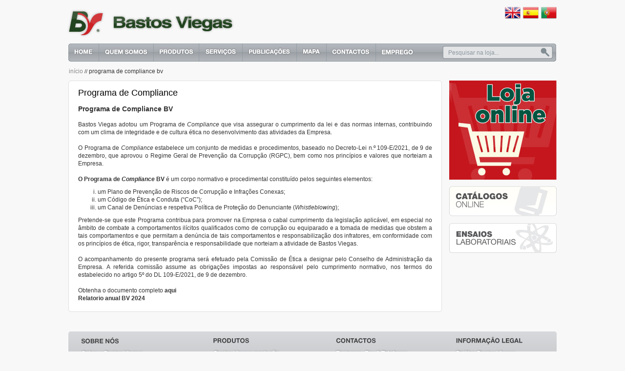

--- FILE ---
content_type: text/html; charset=UTF-8
request_url: https://www.bastosviegas.com/programa_compliance
body_size: 6262
content:
<!DOCTYPE html PUBLIC "-//W3C//DTD XHTML 1.0 Strict//EN" "http://www.w3.org/TR/xhtml1/DTD/xhtml1-strict.dtd">
<html xmlns="http://www.w3.org/1999/xhtml" xml:lang="pt" lang="pt">
<head>
<title>Programa de Compliance BV</title>
<meta http-equiv="Content-Type" content="text/html; charset=utf-8" />
<meta name="description" content="Bastos Viegas, S.A." />
<meta name="keywords" content="Bastos, Viegas, Bastos Viegas, BV, Portugal" />
<meta name="robots" content="INDEX,FOLLOW" />
<link rel="icon" href="https://www.bastosviegas.com/skin/frontend/bastosviegas/bv/favicon.ico" type="image/x-icon" />
<link rel="shortcut icon" href="https://www.bastosviegas.com/skin/frontend/bastosviegas/bv/favicon.ico" type="image/x-icon" />
<!--[if lt IE 7]>
<script type="text/javascript">
//<![CDATA[
    var BLANK_URL = 'https://www.bastosviegas.com/js/blank.html';
    var BLANK_IMG = 'https://www.bastosviegas.com/js/spacer.gif';
//]]>
</script>
<![endif]-->
<script type="text/javascript" src="https://www.bastosviegas.com/js/jquery/jquery-1.4.2.min.js" ></script>
<script type="text/javascript" src="https://www.bastosviegas.com/js/jquery/jquery-noconflict.js" ></script>
<link rel="stylesheet" type="text/css" href="https://www.bastosviegas.com/skin/frontend/bastosviegas/bv/css/tabs.css" media="all" />
<link rel="stylesheet" type="text/css" href="https://www.bastosviegas.com/skin/frontend/bastosviegas/bv/css/styles.css" media="all" />
<link rel="stylesheet" type="text/css" href="https://www.bastosviegas.com/skin/frontend/bastosviegas/bv/css/skin.css" media="all" />
<link rel="stylesheet" type="text/css" href="https://www.bastosviegas.com/skin/frontend/base/default/css/widgets.css" media="all" />
<link rel="stylesheet" type="text/css" href="https://www.bastosviegas.com/skin/frontend/bastosviegas/bv/joomlart/jmproductsslider/css/style.css" media="all" />
<link rel="stylesheet" type="text/css" href="https://www.bastosviegas.com/skin/frontend/bastosviegas/bv/joomlart/jmslideshow/css/jm.slideshow.css" media="all" />
<link rel="stylesheet" type="text/css" href="https://www.bastosviegas.com/skin/frontend/bastosviegas/bv/css/print.css" media="print" />
<script type="text/javascript" src="https://www.bastosviegas.com/js/prototype/prototype.js"></script>
<script type="text/javascript" src="https://www.bastosviegas.com/js/lib/ccard.js"></script>
<script type="text/javascript" src="https://www.bastosviegas.com/js/prototype/validation.js"></script>
<script type="text/javascript" src="https://www.bastosviegas.com/js/scriptaculous/builder.js"></script>
<script type="text/javascript" src="https://www.bastosviegas.com/js/scriptaculous/effects.js"></script>
<script type="text/javascript" src="https://www.bastosviegas.com/js/scriptaculous/dragdrop.js"></script>
<script type="text/javascript" src="https://www.bastosviegas.com/js/scriptaculous/controls.js"></script>
<script type="text/javascript" src="https://www.bastosviegas.com/js/scriptaculous/slider.js"></script>
<script type="text/javascript" src="https://www.bastosviegas.com/js/varien/js.js"></script>
<script type="text/javascript" src="https://www.bastosviegas.com/js/varien/form.js"></script>
<script type="text/javascript" src="https://www.bastosviegas.com/js/varien/menu.js"></script>
<script type="text/javascript" src="https://www.bastosviegas.com/js/mage/translate.js"></script>
<script type="text/javascript" src="https://www.bastosviegas.com/js/mage/cookies.js"></script>
<script type="text/javascript" src="https://www.bastosviegas.com/js/jquery/jquery.min.js"></script>
<script type="text/javascript" src="https://www.bastosviegas.com/js/jquery/jquery-noconflict.js"></script>
<script type="text/javascript" src="https://www.bastosviegas.com/js/servs/animatedcollapse.js"></script>
<script type="text/javascript" src="https://www.bastosviegas.com/js/tabs/fabtabulous.js"></script>
<!--[if lt IE 8]>
<link rel="stylesheet" type="text/css" href="https://www.bastosviegas.com/skin/frontend/bastosviegas/bv/css/styles-ie.css" media="all" />
<![endif]-->
<!--[if lt IE 7]>
<script type="text/javascript" src="https://www.bastosviegas.com/js/lib/ds-sleight.js"></script>
<script type="text/javascript" src="https://www.bastosviegas.com/skin/frontend/base/default/js/ie6.js"></script>
<![endif]-->

<script type="text/javascript">
//<![CDATA[
optionalZipCountries = [];
//]]>
</script>
<script type="text/javascript">//<![CDATA[
        var Translator = new Translate({"HTML tags are not allowed":"TAGS HTML n\u00e3o s\u00e3o permitidas","Please select an option.":"Por favor selecione uma op\u00e7\u00e3o","This is a required field.":"Campo de preenchimento obrigat\u00f3rio","Please enter a valid number in this field.":"Por favor insira neste campo um email v\u00e1lido","The value is not within the specified range.":"O valor n\u00e3o est\u00e1 no intervalo especificado.","Please use numbers only in this field. Please avoid spaces or other characters such as dots or commas.":"Por favor utilize apenas n\u00fameros neste campo. Por favor evite utilizar espa\u00e7os ou outros caracteres como pontos e v\u00edrgulas.","Please use letters only (a-z or A-Z) in this field.":"Por favor utilize apenas letras (a-z ou A-Z) neste campo","Please use only letters (a-z), numbers (0-9) or underscore(_) in this field, first character should be a letter.":"Por favor utilize apenas letras (a-z), n\u00fameros (0-9) ou Sublinhado _ neste campo, o primeiro car\u00e1cter deve ser uma letra.","Please use only letters (a-z or A-Z) or numbers (0-9) only in this field. No spaces or other characters are allowed.":"Por favor apenas utilize letras (a-z A-Z) ou n\u00fameros (0-9) neste campo. N\u00e3o s\u00e3o permitidos espa\u00e7os ou outros caracteres.","Please use only letters (a-z or A-Z) or numbers (0-9) or spaces and # only in this field.":"Por favor apenas utilize letras (a-z A-Z) ou n\u00fameros (0-9), espa\u00e7os ou # neste campo.","Please enter a valid phone number. For example (123) 456-7890 or 123-456-7890.":"Por favor insira um n\u00famero de telefone v\u00e1lido. Por exemplo 456-7890 ou 123-456-7890.","Please enter a valid fax number. For example (123) 456-7890 or 123-456-7890.":"Por favor insira um n\u00famero de fax v\u00e1lido. Por exemplo (123) 456-7890 ou 123-456-7890.","Please enter a valid date.":"Por favor insira uma data v\u00e1lida.","The From Date value should be less than or equal to the To Date value.":"O valor de Data De deve ser inferior ou igual ao de Data At\u00e9.","Please enter a valid email address. For example johndoe@domain.com.":"Por favor insira um endere\u00e7o de email v\u00e1lido. Por exemplo pedro@exemple.com","Please use only visible characters and spaces.":"Por favor utilize apenas caracteres vis\u00edveis e espa\u00e7os","Please enter 6 or more characters. Leading or trailing spaces will be ignored.":"Por favor insira 6 ou mais caracteres. Espa\u00e7os ser\u00e3o removidos","Please enter 7 or more characters. Password should contain both numeric and alphabetic characters.":"Por favor insira 7 ou mais caracteres. A palavra-passe deve conter n\u00fameros e letras.","Please make sure your passwords match.":"Por favor confirme que as duas palavras-passe coincidem","Please enter a valid URL. Protocol is required (http:\/\/, https:\/\/ or ftp:\/\/)":"Por favor insira uma URL v\u00e1lida. O protocolo \u00e9 necess\u00e1rio (http:\/\/, https:\/\/ or ftp:\/\/)","Please enter a valid URL. For example http:\/\/www.example.com or www.example.com":"Por favor insira uma URL v\u00e1lida. Ex: http:\/\/www. exemplo.com ou www. exemplo.pt","Please enter a valid URL Key. For example \"example-page\", \"example-page.html\" or \"anotherlevel\/example-page\".":"Por favor insira uma chave de URL v\u00e1lida. P.e: \"exemplo-pagina\", \"exemplo-pagina.html\", ou \"outro\/exemplo-pagina\"","Please enter a valid XML-identifier. For example something_1, block5, id-4.":"Por favor insira um XML-identifier v\u00e1lido. Por exemplo, algo_1, bloco5, id-4","Please enter a valid social security number. For example 123-45-6789.":"Por favor insira o n\u00famero de seguran\u00e7a social. Por exemplo: 123-45-6789","Please enter a valid zip code. For example 90602 or 90602-1234.":"Por favor insira uma c\u00f3digo postal v\u00e1lido. Ex: 4750 ou 4750-144","Please enter a valid zip code.":"Por favor insira um c\u00f3digo postal v\u00e1lido","Please use this date format: dd\/mm\/yyyy. For example 17\/03\/2006 for the 17th of March, 2006.":"Por favor use o seguinte formato de data: dd\/mm\/aaaa. Por exemplo 22\/09\/1984 para 22 de Setembro de 1984","Please enter a valid $ amount. For example $100.00.":"Por favor insira um valor v\u00e1lido. Por exemplo ?100.00.","Please select one of the above options.":"Por favor selecione uma das op\u00e7\u00f5es acima","Please select one of the options.":"Por favor selecione uma das op\u00e7\u00f5es","Please select State\/Province.":"Por favor selecione a Regi\u00e3o","Please enter a number greater than 0 in this field.":"Por favor insira neste campo um n\u00famero maior que 0.","Please enter a number 0 or greater in this field.":"Por favor insira um n\u00famero maior que 0 neste campo.","Please enter a valid credit card number.":"Por favor insira um n\u00famero de cart\u00e3o de cr\u00e9dito v\u00e1lido","Credit card number does not match credit card type.":"O n\u00famero do cart\u00e3o de cr\u00e9dito n\u00e3o \u00e9 compat\u00edvel com o tipo de cart\u00e3o de cr\u00e9dito.","Card type does not match credit card number.":"O tipo de cart\u00e3o n\u00e3o coincide com o n\u00famero do cart\u00e3o.","Incorrect credit card expiration date.":"Data de Expira\u00e7\u00e3o do Cart\u00e3o de Cr\u00e9dito Incorreta","Please enter a valid credit card verification number.":"Por favor insira um n\u00famero de verifica\u00e7\u00e3o de cart\u00e3o de cr\u00e9dito v\u00e1lido","Please use only letters (a-z or A-Z), numbers (0-9) or underscore(_) in this field, first character should be a letter.":"Por favor utilize apenas letras (a-z), n\u00fameros (0-9) ou Sublinhado _ neste campo, o primeiro car\u00e1cter deve ser uma letra.","Please input a valid CSS-length. For example 100px or 77pt or 20em or .5ex or 50%.":"Por favor insira um comprimento CSS v\u00e1lido. Exemplos: 100px ou 77pt ou 20em ou .5ex ou 50%.","Text length does not satisfy specified text range.":"O comprimento do texto n\u00e3o satisfaz o intervalo especificado.","Please enter a number lower than 100.":"Por favor insira um n\u00famero inferior a 100.","Please select a file":"Por favor selecione um ficheiro","Please enter issue number or start date for switch\/solo card type.":"Por favor insira o n\u00famero ou data de cria\u00e7\u00e3o para o tipo de cart\u00e3o switch\/solo","Please wait, loading...":"Por favor aguarde, a carregar...","This date is a required value.":"Esta data \u00e9 obrigat\u00f3ria.","Please enter a valid day (1-%d).":"Por favor insira um dia v\u00e1lido (1-%d).","Please enter a valid month (1-12).":"Por favor insira um m\u00eas v\u00e1lido (1-12).","Please enter a valid year (1900-%d).":"Por favor insira um ano v\u00e1lido (1900-%s).","Please enter a valid full date":"Por favor insira uma data completa v\u00e1lida.","Please enter a valid date between %s and %s":"Por favor insira uma data v\u00e1lida entre %s e %s","Please enter a valid date equal to or greater than %s":"Por favor insira uma data v\u00e1lida igual ou superior a %s","Please enter a valid date less than or equal to %s":"Por favor insira uma data v\u00e1lida igual ou inferior a %s","Complete":"Finalizado","Add Products":"Adicionar Produtos","Please choose to register or to checkout as a guest":"Por escolha finalizar a encomenda como convidado ou utilizador registado","Your order cannot be completed at this time as there is no shipping methods available for it. Please make necessary changes in your shipping address.":"Neste momento a sua encomenda n\u00e3o pode ser realizada porque, n\u00e3o existe nenhuma forma de envio dispon\u00edvel para esse local. Por favor efetue as altera\u00e7\u00f5es necess\u00e1rias no Endere\u00e7o de Entrega.","Please specify payment method.":"Por favor especifique um m\u00e9todo de pagamento.","Your order cannot be completed at this time as there is no payment methods available for it.":"Neste momento a sua encomenda n\u00e3o pode ser efetuada porque n\u00e3o existem m\u00e9todos de pagamento dispon\u00edveis.","Add to Cart":"Adicionar ao Carrinho","In Stock":"Dispon\u00edvel","Out of Stock":"Indispon\u00edvel"});
        //]]></script></head>
<body class=" cms-page-view cms-programa-compliance">
            <!-- BEGIN GOOGLE ANALYTICS CODE -->
        <script type="text/javascript">
        //<![CDATA[
            var _gaq = _gaq || [];
            
_gaq.push(['_setAccount', 'UA-25455837-4']);

_gaq.push(['_trackPageview']);
            
            (function() {
                var ga = document.createElement('script'); ga.type = 'text/javascript'; ga.async = true;
                ga.src = ('https:' == document.location.protocol ? 'https://ssl' : 'http://www') + '.google-analytics.com/ga.js';
                var s = document.getElementsByTagName('script')[0]; s.parentNode.insertBefore(ga, s);
            })();

        //]]>
        </script>
        <!-- END GOOGLE ANALYTICS CODE -->
    <div class="wrapper">
        <noscript>
        <div class="noscript">
            <div class="noscript-inner">
                <p><strong>JavaScript seem to be disabled in your browser.</strong></p>
                <p>Precisa de ter o JavaScript ativo no seu browser para utilizar a funcionalidade deste site.</p>
            </div>
        </div>
    </noscript>
    <div class="page">
        
<div class="header-container">
    <div class="header">
                <a href="http://www.bastosviegas.com/index.php" title="Bastos Viegas, S.A." class="logo"><strong>Bastos Viegas, S.A.</strong><img src="https://www.bastosviegas.com/skin/frontend/bastosviegas/bv/images/logo.png" alt="Bastos Viegas, S.A." /></a>
                <div class="quick-access">
            <form id="search_mini_form" action="https://www.bastosviegas.com/catalogsearch/result/" method="get">
    <div class="form-search">
        <label for="search"></label>
        <input id="search" type="text" name="q" value="" class="input-text_search" />
        <button type="submit" title="Pesquisa" class="search_button"><span><span></span></span></button>
        <div id="search_autocomplete" class="search-autocomplete"></div>
        <script type="text/javascript">
        //<![CDATA[
            var searchForm = new Varien.searchForm('search_mini_form', 'search', 'Pesquisar na loja...');
            searchForm.initAutocomplete('https://www.bastosviegas.com/catalogsearch/ajax/suggest/', 'search_autocomplete');
        //]]>
        </script>
    </div>
</form>
            <p class="welcome-msg"></p>
                        <div class="language-switcher">
            <a href="?___store=en&___from_store=pt" style="height: 34px"><img src="https://www.bastosviegas.com/skin/frontend/base/default/images/flag_en.png" width="34" height="34" alt="English"/></a>
            <a href="?___store=es&___from_store=pt" style="height: 34px"><img src="https://www.bastosviegas.com/skin/frontend/base/default/images/flag_es.png" width="34" height="34" alt="Español"/></a>
            <a href="?___store=pt&___from_store=pt" style="height: 34px"><img src="https://www.bastosviegas.com/skin/frontend/base/default/images/flag_pt.png" width="34" height="34" alt="Português"/></a>
    </div>
        </div>

            </div>
    <div id="menu_topp">

<ul>

<li class="nav_li_border"><a href="http://www.bastosviegas.com/index.php"><img class="menuimg" src="https://www.bastosviegas.com/skin/frontend/bastosviegas/bv/images/topmenu/pt/home.png" border="0"></a></li>

<li class="nav_li_border"><a href="/quem_somos"><img class="menuimg" src="https://www.bastosviegas.com/skin/frontend/bastosviegas/bv/images/topmenu/pt/quemsomos.png" border="0"></a></li>

<li class="nav_li_border"><a href="/produtos"><img class="menuimg" src="https://www.bastosviegas.com/skin/frontend/bastosviegas/bv/images/topmenu/pt/produtos.png" border="0"></a></li>

<li class="nav_li_border"><a href="/servicos"><img class="menuimg" src="https://www.bastosviegas.com/skin/frontend/bastosviegas/bv/images/topmenu/pt/servicos.png" border="0"></a>
    <ul class="subnav_topmenu">
    <li class=""><a href="/ensaios_laboratoriais">Ensaios laboratoriais</a></li>
    <!--<li class=""><a href="/esterilizacao_eo">Esterilização EO</a></li>
    --><li class=""><a href="http://www.bastosviegas.com/Visa/">Pagamentos On-line</a></li>
    </ul>
</li>

<li class="nav_li_border"><a href="/profile/news"><img class="menuimg" src="https://www.bastosviegas.com/skin/frontend/bastosviegas/bv/images/topmenu/pt/noticias.png" border="0"></a>
    <ul class="subnav_topmenu_not">
    <li class=""><a href="/profile/news">Notícias</a></li>
    <li class=""><a href="/profile/pressarticles">Artigos ciêntificos</a></li>
    </ul>
</li>

<li class="nav_li_border"><a href="/mapa"><img class="menuimg" src="https://www.bastosviegas.com/skin/frontend/bastosviegas/bv/images/topmenu/pt/mapa.png" border="0"></a></li>

<li class="nav_li_border"><a href="/contacts"><img class="menuimg" src="https://www.bastosviegas.com/skin/frontend/bastosviegas/bv/images/topmenu/pt/contactos.png" border="0"></a></li>

<li class="nav_li_border"><a href="/empregos"><img class="menuimg" src="https://www.bastosviegas.com/skin/frontend/bastosviegas/bv/images/topmenu/pt/emprego.png" border="0"></a></li>

</ul>
    
</div>
</div>

        <div id="breadcrumbs-bv">
        <div class="breadcrumbs">
    <ul>
                    <li class="home">
                            <a class="crumb_1st" href="http://www.bastosviegas.com/" title="Ir para a Página Inicial">Início</a>
                                        <span>// </span>
                        </li>
                    <li class="cms_page">
                            <span class="crumb_normal"> Programa de Compliance BV</span>
                                    </li>
            </ul>
</div>
        </div>
        <div class="bv-layout-frame">
            <div class="main">

                <div class="bv-column">

<div class="bv_sandbox_1"><div class="bv_sandbox_2"><div class="bv_sandbox_3"><div class="bv_sandbox_4"><div class="bv_sandbox_5"><div class="bv_sandbox_6">
                        <div class="bonus_wrapper">
                        <div class="page-title">
        <h1>Programa de Compliance</h1>
    </div>
<div class="std"><div class="noticia_texto">
<h4>Programa de Compliance BV</h4>
<p>&nbsp;</p>
<p>Bastos Viegas adotou um Programa de <i>Compliance</i> que visa assegurar o cumprimento da lei e das normas internas, contribuindo com um clima de integridade e de cultura &eacute;tica no desenvolvimento das atividades da Empresa.</p>
<p>&nbsp;</p>
<p>O Programa de <i>Compliance</i> estabelece um conjunto de medidas e procedimentos, baseado no Decreto-Lei n.&ordm; 109-E/2021, de 9 de dezembro, que aprovou o Regime Geral de Preven&ccedil;&atilde;o da Corrup&ccedil;&atilde;o (RGPC), bem como nos princ&iacute;pios e valores que norteiam a Empresa.</p>
<p>&nbsp;</p>
<p><b>O Programa de <i>Compliance</i> BV</b> &eacute; um corpo normativo e procedimental constitu&iacute;do pelos seguintes elementos:</p>
<ol style="list-style-type: lower-roman; padding: 10px 40px;">
<li>um Plano de Preven&ccedil;&atilde;o de Riscos de Corrup&ccedil;&atilde;o e Infra&ccedil;&otilde;es Conexas;</li>
<li>um C&oacute;digo de &Eacute;tica e Conduta (&ldquo;CoC&rdquo;);</li>
<li>um Canal de Den&uacute;ncias e respetiva Pol&iacute;tica de Prote&ccedil;&atilde;o do Denunciante (<i>Whistleblowing</i>);</li>
</ol>
<p>Pretende-se que este Programa contribua para promover na Empresa o cabal cumprimento da legisla&ccedil;&atilde;o aplic&aacute;vel, em especial no &acirc;mbito de combate a comportamentos il&iacute;citos qualificados como de corrup&ccedil;&atilde;o ou equiparado e a tomada de medidas que obstem a tais comportamentos e que permitam a den&uacute;ncia de tais comportamentos e responsabiliza&ccedil;&atilde;o dos infratores, em conformidade com os princ&iacute;pios de &eacute;tica, rigor, transpar&ecirc;ncia e responsabilidade que norteiam a atividade de Bastos Viegas.</p>
<p>&nbsp;</p>
<p>O acompanhamento do presente programa ser&aacute; efetuado pela Comiss&atilde;o de &Eacute;tica a designar pelo Conselho de Administra&ccedil;&atilde;o da Empresa. A referida comiss&atilde;o assume as obriga&ccedil;&otilde;es impostas ao respons&aacute;vel pelo cumprimento normativo, nos termos do estabelecido no artigo 5&ordm; do DL 109-E/2021, de 9 de dezembro.</p>
<p>&nbsp;</p>
<p>Obtenha o documento completo <a href="https://www.bastosviegas.com/downloads/PROGRAMA_DE_COMPLIANCE_v_1_PT.pdf" target="_blank"><b>aqui</b></a></p>
<p><b><a href="https://www.bastosviegas.com/downloads/Relatorio_anual_BV_2024.pdf" target="_blank">Relatorio anual BV 2024</a></b></p>
</div></div>        </div>
</div></div></div></div></div></div>
                    

                </div>
               
                <div class="col-right sidebar">
                        
<div id="banners_right">
<p><a href="http://www.medicalexpress.net" target="_blank"><img alt="" src="https://www.bastosviegas.com/media//banner_ComprasMedical.jpg" /></a></p></div>
<div id="banners_right">
            <div class="banner2"><a href="/produtos">&nbsp;</a></div>
</div>
<div id="banners_right">
            <div class="banner3"><a href="/ensaios_laboratoriais">&nbsp;</a></div>
</div>                </div>

            </div>        
        </div>

        <div class="footer-container">

<div style="width: 100%; margin: 0; padding: 0;">
    <div style="width: 94.6%; margin: 0 auto; overflow: hidden;">
    
        <div class="navInnerLarge" style="width: 28.6%; float: left; text-align: left;">
            
            <ul class="ft_sobrenos a">
			<li><br/></li>
			
              <li><a href="/quem_somos">Sobre a Bastos Viegas</a></li>
			  <li><a href="/as_nossas_marcas">Marcas Bastos Viegas </a></li>
			  <li><a href="/mapa">Mapa</a></li>
			  <li><a href="/empregos">Empregos</a></li>
            </ul>
        </div>
        
        
        <div class="navInnerLarge" style="width: 26.5%; float: left; text-align: left;">
            
            <ul class="ft_produtos a">
			<li><br/></li>
			
                  <li><a href="/produtos">Bastos Viegas produção</a></li>
				  <li><a href="http://www.medicalexpress.net/">Medical Express</a></li>
				  <li><a href="http://www.belexpress.eu/">Bel Express</a></li>
            </ul>
        </div>
        
        
       <div class="navInnerLarge" style="width: 26%; float: left; text-align: left;">
           
            <ul class="ft_contactos a">
			<li><br/></li>
			
                <li><a href="/contacts">Endereço, Fax & Telefones</a></li>
			    <li><a href="/contacts">Envie-nos um email</a></li>
            </ul>
        </div>
        
        
        <div class="navInnerLarge" style="width: 16%; float: left; text-align: left;">
            
            <ul class="ft_legal a">
			<li><br/></li>
				<li><a href="/downloads/DOC/MNQ_Politica.pdf">Política Bastos Viegas</a></li>
                <li><a href="/politica_de_privacidade">Política de Privacidade</a></li>
                <li><a href="https://www.livroreclamacoes.pt/inicio" targe="_blank">Livro de Reclamações</a></li>
				<li><a href="https://bastosviegas.integrityline.com" targe="_blank">Plataforma do Denunciante</a></li>
                <li><a href="/programa_compliance">Programa de Compliance</a></li>
            </ul>
        </div>
        
    </div> 
</div> 
</div>

            </div>
</div>
</body>
</html>


--- FILE ---
content_type: text/css
request_url: https://www.bastosviegas.com/skin/frontend/bastosviegas/bv/css/tabs.css
body_size: 487
content:

legend {
	color: #000;
}
#banner {
	background-color: #FFF;
}

.panel {
	clear: both;
	display: none;
	background-color: #FFF;
	padding: 1em;
}


.panel.active-tab-body {
	display: block;
}
.bar {
	padding: 5px;
	background-color: #FFF;
}

#tabs {
	list-style: none;
}

#tabs li {
	float: left;
}

#tabs a {
	float: left;
	padding: 5px 8px;
	margin-left: 11px;
	background-color: #dadde1;
	text-decoration: none;
	color: #9199a1;
}

#tabs a.active-tab {
	background-color: #b5babf;
	color: #FFF;
}

#tabscontainer {
    position: relative;
    left: -13px;
}


--- FILE ---
content_type: text/css
request_url: https://www.bastosviegas.com/skin/frontend/bastosviegas/bv/css/skin.css
body_size: 6169
content:
@charset "utf-8";
/* CSS Document */

/* .wrapper {
	min-width: 1000px;
	background: background: #f8f8f8 url(../images/body_bg2.jpg) repeat-y 50%  0
}
*/

@font-face { font-family: Helvetica-Th; src: url('../fonts/HelveticaNeueLTStd-Th.otf'); }
@font-face { font-family: Helvetica-Lt; src: url('../fonts/HelveticaNeueLTStd-Lt.otf'); }
@font-face { font-family: Helvetica-Md; src: url('../fonts/HelveticaNeueLTStd-Md.otf'); }
@font-face { font-family: Helvetica-Bd; src: url('../fonts/HelveticaNeueLTStd-Bd.otf'); }
@font-face { font-family: Helvetica-BdEx; src: url('../fonts/HelveticaNeueLTStd-BdEx.otf'); }
@font-face { font-family: Helvetica-BdBV; src: url('../fonts/HelveticaBOLD_BV.otf'); }

.spacer6px {
    height: 6px;
}

.bv-column {
    width: 765px;
    float: left;
}

.bv-layout-frame {
    position: relative;
    top: -40px;
}

.bv-layout-frame-cats {
    position: relative;
    top: -29px;
}

.prods_landing_wrapper {
    width: 1000px;
    height: 561px;
    padding: 8px 19px 10px 19px;
    position: relative;
    top: -25px
}

.prods_landing_wrapper_ie {
    width: 1000px;
    height: 459px;
    padding: 8px 19px 10px 19px;
    position: relative;
    top: -25px
}

.spacer_prods_lading {
    height: 10px;
}

#breadcrumbs-bv {
    position: relative;
    left: -5px;
}

.headerTabela {	font-family: Helvetica, Verdana, Arial, sans-serif;
	font-size: 10px;
	font-style: normal;
	font-weight: bold;
	color: #FFF;
    text-align: center;
    vertical-align: middle;
    padding: 3px 7px 3px 7px;
}


.headerText { font-family: Helvetica, Verdana, Arial, sans-serif;
	font-size: 10px;
	font-weight: normal;
	color: #1A4733;
    padding: 3px 7px 3px 7px;
}

.texto {
	font-family: Arial, Helvetica, sans-serif;
	font-size: 12px;
	color: #224422;
	text-align: left;
    line-height: 16px;
}

.texto_bold {
	font-family:Arial, Helvetica, sans-serif;
	font-size: 12px;
	color: #224422;
	font-weight: bold;
	text-align: justify;
    line-height: 16px;
}

.texto_link {
    font-family:Arial, Helvetica, sans-serif;
	font-size: 12px;
	color: #224422;
	font-weight: bold;
	text-align: justify;
    line-height: 16px;
    text-decoration: underline;
}

.texto_bold_semi_titulo {
    font-family:Arial, Helvetica, sans-serif;
	font-size: 12px;
	color: #224422;
	font-weight: bold;
	text-align: justify;

}

.titulos_red {
	font-family: Arial, Helvetica, sans-serif;
	font-size: 21px;
	color: #cd2128;
	font-weight: bold;
	text-decoration: none;
    line-height: 21px;
}

.titulos_gray {
	font-family: Arial, Helvetica, sans-serif;
	font-size: 21px;
	color: #70737d;
	font-weight: bold;
	text-decoration: none;
    line-height: 21px;
}

.titulos_red_servicos {
	font-family: Arial, Helvetica, sans-serif;
	font-size: 14px;
	color: #cd2128;
	font-weight: bold;
	text-decoration: none;
    line-height: 21px;
}

.subtitulos_green {
	font-family: Arial, Helvetica, sans-serif;
	font-size: 12px;
	color: #224422;
	text-decoration: none;
    text-transform: uppercase;
}

.headerTabela1 {	font-family: Verdana, Arial, Helvetica, sans-serif;
	font-size: 10px;
	font-style: normal;
	font-weight: bold;
	color: #1A4733;
    padding: 3px 7px 3px 7px;
}
.headerText1 {font-family: Verdana, Arial, Helvetica, sans-serif;
	font-size: 10px;
	font-style: normal;
	font-weight: normal;
	color: #1A4733;
    padding: 3px 7px 3px 7px;
}

.search_result_wrapper {
    position: relative;
    left: -20px;
}

.right_bottom_button_contact {
    text-align: right;
    margin-right: 10px;
}

.backgound_img_morada01 {
	background:url(../images/morada_carro.jpg);
    vertical-align: middle;
}

.backgound_img_morada02 {
	background: url(../images/morada_correio.jpg);
    vertical-align: middle;
}

.backgound_img_tlf {
	background: url(../images/telefone.jpg);
    vertical-align: middle;
}

.backgound_img_fax {
	background: url(../images/fax.jpg);
    vertical-align: middle;
}

.backgound_img_email {
	background: url(../images/email.jpg);
    vertical-align: middle;
}

#contacts_div {
	font-family:Arial, Helvetica, sans-serif;
	font-size:12px;
	color:#224422;
	text-align:justify;
    line-height: 16px;
	width: 210px;
	position: relative;
	left: 120px;
    vertical-align: middle;
}

.page_header {
    padding: 0px;
    margin-bottom: 35px;
}

#page_header {
    padding-bottom: 15px;
    position: relative;
    left: 14px;
    top: 8px;
}

.page_header_cms {
    padding: 0px;
    margin-bottom: 20px;
}

#page_header_cms {
    padding-bottom: 15px;
    position: relative;
    left: -1px;
}

.page_header_news {
    padding: 0px;
    margin-bottom: 20px;
}

#page_header_news {
    padding-bottom: 0px;
    position: relative;
    left: -1px;
}

.page_header_without_wrapper {
    padding: 0px;
    margin-bottom: 20px;
}

#page_header_without_wrapper {
    padding-bottom: 15px;
    position: relative;
    left: -18px;
    top: -8px;
}

.banner_wrapper {
    padding: 12px 13px 12px 13px;
}

.bonus_wrapper {
    padding: 15px 20px 20px 20px;
}

.bonus_wrapper_with_landing {
    padding: 55px 20px 0px 20px;
}

.div_notice {
    padding-bottom: 20px;
}

.art_table {
    border-color: #abb0bf;
    padding: 5px;
    margin: 5px;
}

.art_tb_text_left {
	font-family: Arial, Helvetica, sans-serif;
	font-size:11px;
	color: #FFF;
	text-transform:uppercase;
    padding: 3px;
}
.art_tb_text_right_bold {
    padding: 3px;
	font-family: Arial, Helvetica, sans-serif;
	font-size:11px;
	color: #34383c;
	font-weight:bolder;
	text-transform:uppercase;
}
.art_tb_text_right {
    padding: 3px;
	font-family: Arial, Helvetica, sans-serif;
	font-size:11px;
	color: #34383c;
	text-transform:uppercase;
}

.art_tb_text_right a{
    padding: 3px;
	font-family: Arial, Helvetica, sans-serif;
	font-size:11px;
	color: #34383c;
}

.art_link a{
    padding: 3px;
	font-family: Arial, Helvetica, sans-serif;
	font-size:11px;
	color: #34383c;

}

.art_link a:hover{
    padding: 3px;
	font-family: Arial, Helvetica, sans-serif;
	font-size:11px;
	color: #CD2128;
    text-decoration: underline;
}

.sub_table_line {
    margin-bottom: 4px;
    background: url('../images/line_subtable.jpg') bottom no-repeat;
}

.sub_table_header {
    display: inline-block;
    width: auto;
    background-color: #c4161c;
    padding: 3px 6px 3px 5px;
    color: #FFF;
    font-family: Arial, Helvetica;
    font-size: 12px;
    font-weight: bold;
}

.sub_table_header a{

}

.product-view .product-img-box .zoom-notice {
    font-family: Arial, Helveitca;
    font-size: 10px;
    color: #FFF;
    text-transform: uppercase;
    position: relative;
    top: -36px;
    left: 400px;
    z-index: 9;
    text-align: right;
    height: 15px;
    width: 300px;
    background: url('../images/img_alert.png');
    padding: 5px;
}

.product-view .product-img-box .zoom-notice_en {
    font-family: Arial, Helveitca;
    font-size: 10px;
    color: #FFF;
    text-transform: uppercase;
    position: relative;
    top: -36px;
    left: 408px;
    z-index: 9;
    text-align: right;
    height: 15px;
    width: 293px;
    background: url('../images/img_alert.png');
    padding: 5px;
}

.product-view .product-img-box .zoom-notice_es {
    font-family: Arial, Helveitca;
    font-size: 10px;
    color: #FFF;
    text-transform: uppercase;
    position: relative;
    top: -36px;
    left: 445px;
    z-index: 9;
    text-align: right;
    height: 15px;
    width: 256px;
    background: url('../images/img_alert.png');
    padding: 5px;
}

.img_prod {
    width: 600px;
    height: 200px;
}

.bloco_inf {
    float: left;
    width: 200px;
    height: 180px;
}

.product-name {
    font-family: Helvetica-Bd, Arial, Helvetica;
    font-weight: bolder;
    font-size: 28px;
    color: #22441f;
    line-height: 22px;
    text-align: left;
}

.outras_linguas {
    font-family: Helvetica-Lt, Arial, Helvetica;
    font-weight: Lighter;
    font-size: 17px;
    color: #22441f;
    text-align: left;
}

.lingua_prod {
    background: url('../images/liner_prod.jpg') bottom no-repeat;
}

.titulos_prod {
    background: url('../images/liner_prod.jpg') bottom no-repeat;
    height: 27px;
}

.liner_prod {
    background: url(../images/liner_prod.jpg) no-repeat;
}

.liner_right {
    background: url('../images/liner_right.jpg') no-repeat;
    width: 15px;
    height: 155px;
    position: relative;
    left: 266px;
    top: -155px;
    z-index: 999;
}

.titulos {
    width: auto;
    float: right;
}
.descricao-prod {
    width: 721px;
    float: right;
    font-family: Arial, Helvetica;
    font-size: 12px;
    color: #22441f;
    padding-bottom: 20px;
}

.pager select {
    width: 50px;
}
#vmenu {
    position: relative;
    top: -13px;
    left: -3px;
}

.vmenu{
list-style-type: none;
margin: 0;
padding: 0;
width: 220px; /* width of menu */
position: relative;
left: -2px;
top: -2px;
}

.vmenu li{
}

.vmenu li a{
background: transparent url(../images/vmenu_bg.png) no-repeat right top; /*color of menu by default*/
font: bold 12px Arial, Helvetica;
display: block;
color: #6d6e71;
width: 220px;
height: 36px;
text-indent: 30px;
text-decoration: none;
    z-index: 999;
}

.vmenu li a:hover{
background: transparent url(../images/vmenu_bg_over.png) no-repeat right top; /*color of menu by default*/
color: #FFF;
}

.vmenu li a{ /* Menu link width value for IE */
width: 100%;
}

.link_vmenu {
    padding-top: 10px;
    height: 37px;
}

#vmenu1st {
    position: relative;
    top: -13px;
    left: -3px;
}

.vmenu1st{
list-style-type: none;
margin: 0;
padding: 0;
width: 220px; /* width of menu */
position: relative;
left: -2px;
top: -2px;
}

.vmenu1st li a{
background: transparent url(../images/vmenu1st_bg.png) no-repeat right top; /*color of menu by default*/
font: bold 12px Arial, Helvetica;
display: block;
color: #6d6e71;
width: 220px;
height: 36px;
text-indent: 30px;
text-decoration: none;
}

.vmenu1st li a:hover{
background: transparent url(../images/vmenu1st_bg_over.png) no-repeat right top; /*color of menu by default*/
color: #FFF;
}

.vmenu1st li a{ /* Menu link width value for IE */
width: 100%;
}

#vmenulast {
    position: relative;
    top: -13px;
    left: -3px;
}

.vmenulast{
list-style-type: none;
margin: 0;
padding: 0;
width: 220px; /* width of menu */
position: relative;
left: -2px;
top: -2px;
}

.vmenulast li a{
background: transparent url(../images/vmenulast_bg.png) no-repeat right top; /*color of menu by default*/
font: bold 12px Arial, Helvetica;
display: block;
color: #6d6e71;
width: 220px;
height: 37px;
text-indent: 30px;
text-decoration: none;
}

.vmenulast li a:hover{
background: transparent url(../images/vmenulast_bg_over.png) no-repeat right top; /*color of menu by default*/
color: #FFF;
}

.vmenulast li a{ /* Menu link width value for IE */
width: 100%;
}

.div_spacer {
    padding-bottom: 3px;
}

.ft_sobrenos {
    padding: 0;
    margin: 0;
    padding-bottom: 8px;
    padding-top: 8px;
    font-family: Arial, Helvetica;
    font-size: 12px;
    color: black;
}

.ft_sobrenos a{
    font-family: Arial, Helvetica;
    font-size: 12px;
    color: #FFF;   
    padding-bottom: 5px;
}

.ft_produtos {
    padding: 0;
    margin: 0;
    padding-bottom: 8px;
    padding-top: 8px;
    font-family: Arial, Helvetica;
    font-size: 12px;
    color: black;
    list-style-type: none;
    
}

.ft_produtos a{
    font-family: Arial, Helvetica;
    font-size: 12px;
    color: #FFF;   
    padding-bottom: 5px;
    list-style-type: none;
}

.ft_contactos {
    padding: 0;
    margin: 0;
    padding-bottom: 8px;
    padding-top: 8px;
    font-family: Arial, Helvetica;
    font-size: 12px;
    color: black;
    list-style-type: none;
}

.ft_contactos a{
   font-family: Arial, Helvetica;
    font-size: 12px;
    color: #FFF;   
    padding-bottom: 5px;
}

.ft_legal {
    padding: 0;
    margin: 0;
    padding-bottom: 8px;
    padding-top: 8px;
    font-family: Arial, Helvetica;
    font-size: 12px;
    color: black;
    list-style-type: none;
}

.ft_legal a{
    font-family: Arial, Helvetica;
    font-size: 12px;
    color: #FFF;   
    padding-bottom: 5px;
}

.ft_sobrenos.a, .ft_produtos.a, .ft_contactos.a, .ft_legal.a {
    margin-top: 10px;
}
.ft_sobrenos a, .ft_produtos a, .ft_contactos a, .ft_legal a {
    text-shadow: 1px 1px 4px #000;
}

.h1prods {
    font-family: Arial, Helvetica;
    font-size: 15px;
    color: #333;
    text-align: center;
    text-transform: uppercase;
    font-weight: bold;
}

.one-col-content {
    position: relative;
    left: 25px;
    top: 60px;
    width: 1000px;
}

.one-col-content2 {
position: relative;
left: 17px;
top: 8px;
width: 1000px;
height: 306px;
}

.prods_landing_header {
    margin-bottom: 100px;
    position: relative;
    top: 0px;
}

.one-col-content-prods-landing {
    position: relative;
    left: 20px;
    top: 20px;
    width: 1000px;
}

.crumb_1st {
    font-family: Arial, Helvetica;
    color: #888;
    text-decoration: none;
    text-transform: lowercase;
    font-size: 12px;
}

.crumb_normal {
    font-family: Arial, Helvetica;
    color: #333;
    text-decoration: none;
    text-transform: lowercase;
    font-size: 12px;
}

.bv_sandbox_1 { background:#fff url('../images/glows/left.gif') 0px 0px repeat-y; }
.bv_sandbox_2 { background:transparent url('../images/glows/right.gif') 100% 0px repeat-y; }
.bv_sandbox_3 { background:transparent url('../images/glows/top_right_corner.gif') 100% 0px repeat-x; }
.bv_sandbox_4 { background:transparent url('../images/glows/top_left_corner.gif') 0px 0px no-repeat; }
.bv_sandbox_5 { background:transparent url('../images/glows/bottom_right_corner.gif') 100% 100% repeat-x; }
.bv_sandbox_6 { background:transparent url('../images/glows/bottom_left_corner.gif') 0px 100% no-repeat; min-height: 66px;}

.bv_sandbox_content_header{
    width: 1010px;
    position: relative;
    left: -5px;
}

.bv_sandbox_content{
    padding-top: 4px;
    padding-right: 5px;
    padding-left: 5px;
    padding-bottom: 4px;
}

.slider_div { width: 1000px; position: relative; left: 0px; margin-bottom: 0px; }

.header {
	border: none;
}

.footer {
    padding: 0;
    margin: 0;
    zoom: 1;
}

.language-switcher {
	position: relative;
	top: -115px;
	left: 888px;
	width: 110px;
}

.quick-access {}

.noticias_container { float:left; width:740px; /* border:1px solid #ddd; */ padding:0; }
.col1-layout .noticias_container { float:none; width:auto; }
.col2-left-layout .noticias_container { float:right; }
.col2-right-layout .noticias_container {}
.col3-layout .noticias_container { width:484px; margin-left:10px; }
.col3-layout .col-wrapper .noticias_container { float:right; }

#noticias_div {
	position:relative;
	width: 740px;
}

#noticias_01 {
 position:absolute;
 padding-top: 7px;
 background-color: transparent;
 top:0;
 left:0;
 width:380px;
}

#noticias_02 {
 position:absolute;
 padding-top: 7px;
 background-color: transparent;
 top:0;
 right: -27px;
 width:380px;
}

.enviar_button {
    height:23px;
    background:transparent url('../images/enviar_btn.jpg') 0 0 no-repeat;
    width: 59px;
    height: 22px;
    cursor:pointer;
    border:none;
    float: right;
}

.enviar_button a{ margin-right: 4px; margin-left: 23px; font-family:Arial, Helvetica, sans-serif; font-size:11px; color:#FFF; text-decoration:none;}

.send_button {
    height:23px;
    background:transparent url('../images/send_btn.jpg') 0 0 no-repeat;
    width: 59px;
    height: 22px;
    cursor:pointer;
    border:none;
    float: right;
}

.send_button a{ margin-right: 4px; margin-left: 23px; font-family:Arial, Helvetica, sans-serif; font-size:11px; color:#FFF; text-decoration:none;}

.responder_button {
    height:23px;
    background:transparent url('../images/resoinder_btn.png') 0 0 no-repeat;
    width: 78px;
    height: 22px;
    cursor:pointer;
    border:none;
    float: right;
}

.responder_button a{ margin-right: 4px; margin-left: 23px; font-family:Arial, Helvetica, sans-serif; font-size:11px; color:#FFF; text-decoration:none;}

.ler_mais_button { height:23px; background:transparent url('../images/lermais.jpg') 0 0 no-repeat; width: 67px;  cursor:pointer; border:none; position: relative; top: -10px; }
.ler_mais_button a{ margin-right: 4px; margin-left: 23px; font-family:Arial, Helvetica, sans-serif; font-size:11px; color:#FFF; text-decoration:none;}

.ler_mais_button_cms { float: right; height:23px; background:transparent url('../images/lermais.jpg') 0 0 no-repeat; cursor:pointer; border:none; position: relative; top: -10px; }
.ler_mais_button_cms a{ margin-right: 4px; margin-left: 23px; font-family:Arial, Helvetica, sans-serif; font-size:11px; color:#FFF; text-decoration:none;}



.noticia_titulo {
	font-family:Arial, Helvetica, sans-serif;
	font-size:21px;
	color:#cd2128;
	font-weight:bold;
	text-decoration: none;
}

.noticia_titulo_landing {
	font-family:Arial, Helvetica, sans-serif;
	font-size:21px;
	color:#cd2128;
	font-weight:bold;
	text-decoration: none;
    line-height: 21px;
}

.news_separator {
    background:transparent url('../images/news_separator.png') repeat-x; width: 730px;
}

.noticia_titulo a{
	font-family: Arial, Helvetica, sans-serif;
	font-size: 21px;
	color: #cd2128;
	font-weight: bold;
	text-decoration: none;
}

.noticia_titulo a:hover{
	font-family: Arial, Helvetica, sans-serif;
	font-size: 21px;
	color: #cd2128;
	font-weight: bolder;
	text-decoration: underline;
}

a.noticia_titulo {
	font-family: Arial, Helvetica, sans-serif;
	font-size: 21px;
	color: #cd2128;
	font-weight: bold;
	text-decoration: none;
}

a:hover.noticia_titulo {
	font-family: Arial, Helvetica, sans-serif;
	font-size: 21px;
	color: #cd2128;
	font-weight: bolder;
	text-decoration: underline;
}

.texto_boasvindas {
	font-family:Arial, Helvetica, sans-serif;
	font-size:15px;
	color:#333;
	font-weight:lighter;
	text-align:left;
    line-height: 20px;
}

.noticia_texto {
	font-family:Arial, Helvetica, sans-serif;
	font-size:12px;
	color:#333;
	font-weight:lighter;
	text-align:justify;
    line-height: 16px;
}

.noticia_texto_bold {
	font-family:Arial, Helvetica, sans-serif;
	font-size:12px;
	color:#333;
	font-weight: bold;
}

.noticia_data {
	font-family:Arial, Helvetica, sans-serif;
	font-size:12px;
	color:#cd2128;
	font-weight:bold;
}

.noticia_data_landing {
	font-family:Arial, Helvetica, sans-serif;
	font-size:12px;
	color:#cd2128;
	font-weight:bold;
    line-height: 6px;
}

#noticia_div_container_01 {
    width: 340px;
    height: 225px;
    position: relative;
    left: 20px;
    top: 10px;
}

#noticia_div_container_02 {
    width: 340px;
    height: 225px;
    position: relative;
    left: 20px;
    top: 10px;
}

#boas_vindas {
	width: 720px;
    height: 323px;
	padding-bottom: 30px;
    position: relative;
    left: 20px;
    top: 18px;
}

.boasvindas_img {
	float:left;
	padding-right: 17px;
	padding-bottom: 10px;
}

#banners_right {
	position:relative;
	margin-bottom: 13px;
	float:right;
}

#banner_spacer {
	margin-top: 29px;
}


.footer-container {
    background:url(../images/footer_bg.png) no-repeat;
    width: 1000px;
}

.footer-container_en {
    background:url(../images/footer_bg_en.png) no-repeat;
    width: 1000px;
}

.footer-container_es {
    background:url(../images/footer_bg_es.png) no-repeat;
    width: 1000px;
}


.subnav_topmenu {
width: 130px;
background-color:#8a969d;
z-index: 999;
}

.subnav_topmenu {
width: 130px;
background-color:#8a969d;
z-index: 999;
}

.subnav_topmenu {
width: 130px;
background-color:#8a969d;
z-index: 999;
}

.subnav_topmenu_not {
width: 135px;
background-color:#8a969d;
z-index: 999;
}

.nav_li_border {
    /* background: url(../images/border_topnav.gif) no-repeat; */
}

#menu_topp{
	width: 1000px;
	background:url(../images/topnav_bg.png) no-repeat;
	height: 37px;
    position: relative;
    top: -79px;
    left: 5px;
    z-index: 99;
}

#menu_topp ul{
padding:0;
margin:0;
}

#menu_topp li{
position: relative;
float: left;
list-style: none;
margin: 0;
padding:0;
}

#menu_topp li a{
width: auto;
height: 37px;
padding-left: 10px;
padding-right: 10px;
display: block;
text-decoration: none;
text-align: center;
line-height: 33px;
color: white;
vertical-align: middle;
}

#menu_topp li a:hover{
background-color: #8a969d;
    text-decoration: underline;
}



#menu_topp ul ul{
position: absolute;
top: 36px;
visibility: hidden;
}

#menu_topp ul li:hover ul{
visibility:visible;
display:block;
}

#menu_topp ul li:hover ul a{
	padding-left: 13px;
	font-family:Arial, Helvetica, sans-serif;
	font-size: 11px;
	color:#FFF;
	text-align: left;
}


#menu_topp_en{
	width: 1000px;
	background:url(../images/topnav_bg_en.png) no-repeat;
	height: 37px;
    position: relative;
    top: -79px;
    left: 5px;
    z-index: 99;
}

#menu_topp_en ul{
padding:0;
margin:0;
}

#menu_topp_en li{
position: relative;
float: left;
list-style: none;
margin: 0;
padding:0;
}

#menu_topp_en li a{
width: auto;
height: 37px;
padding-left: 10px;
padding-right: 10px;
display: block;
text-decoration: none;
text-align: center;
line-height: 33px;
color: white;
vertical-align: middle;
}

#menu_topp_en li a:hover{
background-color: #8a969d;
    text-decoration: underline;
}

#menu_topp_en ul ul{
position: absolute;
top: 36px;
visibility: hidden;
}

#menu_topp_en ul li:hover ul{
visibility:visible;
display:block;
}

#menu_topp_en ul li:hover ul a{
	padding-left: 13px;
	font-family:Arial, Helvetica, sans-serif;
	font-size: 11px;
	color:#FFF;
	text-align: left;
}

#menu_topp_es{
	width: 1000px;
	background:url(../images/topnav_bg_es.png) no-repeat;
	height: 37px;
    position: relative;
    top: -79px;
    left: 5px;
    z-index: 99;
}

#menu_topp_es ul{
padding:0;
margin:0;
}

#menu_topp_es li{
position: relative;
float: left;
list-style: none;
margin: 0;
padding:0;
}

#menu_topp_es li a{
width: auto;
height: 37px;
padding-left: 10px;
padding-right: 10px;
display: block;
text-decoration: none;
text-align: center;
line-height: 33px;
color: white;
vertical-align: middle;
}

#menu_topp_es li a:hover{
background-color: #8a969d;
    text-decoration: underline;
}

#menu_topp_es ul ul{
position: absolute;
top: 36px;
visibility: hidden;
}

#menu_topp_es ul li:hover ul{
visibility:visible;
display:block;
}

#menu_topp_es ul li:hover ul a{
	padding-left: 13px;
	font-family:Arial, Helvetica, sans-serif;
	font-size: 11px;
	color:#FFF;
	text-align: left;
}

.menuimg {
	padding-top:7px;
}

#texto_marcas {
 position:relative;
}

#linha_bottom_marcas {
 position:absolute;
 bottom:0;
 right:0;
 width:424px;
    height: 1px;
}

#linha_bottom_marcas2 {
 position:absolute;
 bottom:-150px;
 right:0;
 width:424px;
 height: 1px;
}

#website_button {
 position:absolute;
 bottom:0;
 right:0;
}

#voltar_button {
 position:relative;
 bottom:0;
 right:0;
}

.texto_marcas {
	width: 424px;
    height: 88px;
}

.linha_bottom_marcas {
	background: url('../images/marcas_bottom_line.jpg') repeat-x;

}

.vermais_button { height:23px; background:transparent url('../images/btn.png') 0 0 no-repeat; width: 71px;  cursor:pointer; border:none;  }
.vermais_button a{ margin-right: 4px; margin-left: 23px; font-family:Arial, Helvetica, sans-serif; font-size:11px; color:#FFF; text-decoration:none;}

.website_button { height:23px; background:transparent url('../images/btn.png') 0 0 no-repeat; width: 67px;  cursor:pointer; border:none;  }
.website_button a{ margin-right: 4px; margin-left: 23px; font-family:Arial, Helvetica, sans-serif; font-size:11px; color:#FFF; text-decoration:none;}

.voltar_button { height:23px; background:transparent url('../images/btn.png') 0 0 no-repeat; width: 58px;  cursor:pointer; border:none;  }
.voltar_button a{ margin-right: 4px; margin-left: 23px; font-family:Arial, Helvetica, sans-serif; font-size:11px; color:#FFF; text-decoration:none;}


.texart a{
    padding: 0;
    margin: 0;
    background: url(../images/prods/pt/texart.jpg) no-repeat 0 0;
	width: 233px;
	height: 99px;
	display: block;
	text-indent: -9999px;
}

.texart a:hover{
    background-position: 0 -99px;
}


/* BOTÕES PARA OS CAPITULOS NO PRODUCT LANDING //// PT //// */

.mat_penso a{
    padding: 0;
    margin: 0;
    background: url(../images/prods/pt/mat_penso.jpg) no-repeat 0 0;
	width: 233px;
	height: 99px;
	display: block;
	text-indent: -9999px;
}

.mat_penso a:hover{
    background-position: 0 -99px;
}

.penso_nw a{
    padding: 0;
    margin: 0;
    background: url(../images/prods/pt/penso_nw.jpg) no-repeat 0 0;
	width: 233px;
	height: 99px;
	display: block;
	text-indent: -9999px;
}

.penso_nw a:hover{
    background-position: 0 -99px;
}

.sets a{
    padding: 0;
    margin: 0;
    background: url(../images/prods/pt/sets.jpg) no-repeat 0 0;
	width: 233px;
	height: 99px;
	display: block;
	text-indent: -9999px;
}

.sets a:hover{
    background-position: 0 -99px;
}

.lig_elasticas a{
    padding: 0;
    margin: 0;
    background: url(../images/prods/pt/lig_elasticas.jpg) no-repeat 0 0;
	width: 233px;
	height: 99px;
	display: block;
	text-indent: -9999px;
}

.lig_elasticas a:hover{
    background-position: 0 -99px;
}

.lig_tubulares a{
    padding: 0;
    margin: 0;
    background: url(../images/prods/pt/lig_tubulares.jpg) no-repeat 0 0;
	width: 233px;
	height: 99px;
	display: block;
	text-indent: -9999px;
}

.lig_tubulares a:hover{
    background-position: 0 -99px;
}

.campos_batas a{
    padding: 0;
    margin: 0;
    background: url(../images/prods/pt/campos_batas.jpg) no-repeat 0 0;
	width: 233px;
	height: 99px;
	display: block;
	text-indent: -9999px;
}

.campos_batas a:hover{
    background-position: 0 -99px;
}

.sets_procidemento a{
    padding: 0;
    margin: 0;
    background: url(../images/prods/pt/sets_procidemento.jpg) no-repeat 0 0;
	width: 233px;
	height: 99px;
	display: block;
	text-indent: -9999px;
}

.sets_procidemento a:hover{
    background-position: 0 -99px;
}

.mat_prot a{
    padding: 0;
    margin: 0;
    background: url(../images/prods/pt/mat_prot.jpg) no-repeat 0 0;
	width: 233px;
	height: 99px;
	display: block;
	text-indent: -9999px;
}

.mat_prot a:hover{
    background-position: 0 -99px;
}

.higiene a{
    padding: 0;
    margin: 0;
    background: url(../images/prods/pt/higiene.jpg) no-repeat 0 0;
	width: 233px;
	height: 99px;
	display: block;
	text-indent: -9999px;
}

.higiene a:hover{
    background-position: 0 -99px;
}

.cuidados_gerais a{
    padding: 0;
    margin: 0;
    background: url(../images/prods/pt/cuidados_gerais.jpg) no-repeat 0 0;
	width: 233px;
	height: 99px;
	display: block;
	text-indent: -9999px;
}

.cuidados_gerais a:hover{
    background-position: 0 -99px;
}

.mat_este a{
    padding: 0;
    margin: 0;
    background: url(../images/prods/pt/mat_este.jpg) no-repeat 0 0;
	width: 233px;
	height: 99px;
	display: block;
	text-indent: -9999px;
}

.mat_este a:hover{
    background-position: 0 -99px;
}

.algodao a{
    padding: 0;
    margin: 0;
    background: url(../images/prods/pt/algodao.jpg) no-repeat 0 0;
	width: 233px;
	height: 99px;
	display: block;
	text-indent: -9999px;
}

.algodao a:hover{
    background-position: 0 -99px;
}

.primeiros_socorros a{
    padding: 0;
    margin: 0;
    background: url(../images/prods/pt/primeiros_socorros.jpg) no-repeat 0 0;
	width: 233px;
	height: 99px;
	display: block;
	text-indent: -9999px;
}

.primeiros_socorros a:hover{
    background-position: 0 -99px;
}

.mat_dentario_pt a{
    padding: 0;
    margin: 0;
    background: url(../images/prods/pt/mat_dentario.jpg) no-repeat 0 0;
	width: 233px;
	height: 99px;
	display: block;
	text-indent: -9999px;
}

.mat_dentario_pt a:hover{
    background-position: 0 -99px;
}


.mat_dentario_en a{
    padding: 0;
    margin: 0;
    background: url(../images/prods/en/dental_material.jpg) no-repeat 0 0;
	width: 233px;
	height: 99px;
	display: block;
	text-indent: -9999px;
}

.mat_dentario_en a:hover{
    background-position: 0 -99px;
}

.mat_dentario_es a{
    padding: 0;
    margin: 0;
    background: url(../images/prods/es/dental.jpg) no-repeat 0 0;
	width: 233px;
	height: 99px;
	display: block;
	text-indent: -9999px;
}

.mat_dentario_es a:hover{
    background-position: 0 -99px;
}
.plasticos_pt a{
    padding: 0;
    margin: 0;
    background: url(../images/prods/pt/plasticos_pt.jpg) no-repeat 0 0;
	width: 233px;
	height: 99px;
	display: block;
	text-indent: -9999px;
}

.plasticos_pt a:hover{
    background-position: 0 -99px;
}

.bloco_operatorio a{
    padding: 0;
    margin: 0;
    background: url(../images/prods/pt/bloco_operatorio.jpg) no-repeat 0 0;
    width: 233px;
    height: 99px;
    display: block;
    text-indent: -9999px;
}

.bloco_operatorio a:hover{
    background-position: 0 -99px;
}

.instrumentos a{
    padding: 0;
    margin: 0;
    background: url(../images/prods/pt/instrumentos.jpg) no-repeat 0 0;
    width: 233px;
    height: 99px;
    display: block;
    text-indent: -9999px;
}

.instrumentos a:hover{
    background-position: 0 -99px;
}

.toalhas_bloco a{
    padding: 0;
    margin: 0;
    background: url(../images/prods/pt/toalhas_bloco.jpg) no-repeat 0 0;
    width: 233px;
    height: 99px;
    display: block;
    text-indent: -9999px;
}

.toalhas_bloco a:hover{
    background-position: 0 -99px;
}

.toalhas_bloco_es a{
    padding: 0;
    margin: 0;
    background: url(../images/prods/es/toalhas_bloco_es.jpg) no-repeat 0 0;
    width: 233px;
    height: 99px;
    display: block;
    text-indent: -9999px;
}

.toalhas_bloco_es a:hover{
    background-position: 0 -99px;
}

/* BOTÕES PARA OS CAPITULOS NO PRODUCT LANDING //// EN //// */

.gauze_dressings a{
    padding: 0;
    margin: 0;
    background: url(../images/prods/en/gauze_dressings.jpg) no-repeat 0 0;
	width: 233px;
	height: 99px;
	display: block;
	text-indent: -9999px;
}

.gauze_dressings a:hover{
    background-position: 0 -99px;
}

.nw_dressings a{
    padding: 0;
    margin: 0;
    background: url(../images/prods/en/non_woven_dressings.jpg) no-repeat 0 0;
	width: 233px;
	height: 99px;
	display: block;
	text-indent: -9999px;
}

.nw_dressings a:hover{
    background-position: 0 -99px;
}

.sets a{
    padding: 0;
    margin: 0;
    background: url(../images/prods/en/sets.jpg) no-repeat 0 0;
	width: 233px;
	height: 99px;
	display: block;
	text-indent: -9999px;
}

.sets a:hover{
    background-position: 0 -99px;
}

.elastic_bandages a{
    padding: 0;
    margin: 0;
    background: url(../images/prods/en/elastic_bandages.jpg) no-repeat 0 0;
	width: 233px;
	height: 99px;
	display: block;
	text-indent: -9999px;
}

.elastic_bandages a:hover{
    background-position: 0 -99px;
}

.tubular_bandages a{
    padding: 0;
    margin: 0;
    background: url(../images/prods/en/tubular_bandages.jpg) no-repeat 0 0;
	width: 233px;
	height: 99px;
	display: block;
	text-indent: -9999px;
}

.tubular_bandages a:hover{
    background-position: 0 -99px;
}

.drapes_and_gowns a{
    padding: 0;
    margin: 0;
    background: url(../images/prods/en/drapes.jpg) no-repeat 0 0;
	width: 233px;
	height: 99px;
	display: block;
	text-indent: -9999px;
}

.drapes_and_gowns a:hover{
    background-position: 0 -99px;
}

.cirurgical_proced a{
    padding: 0;
    margin: 0;
    background: url(../images/prods/en/surgical_procedure_sets.jpg) no-repeat 0 0;
	width: 233px;
	height: 99px;
	display: block;
	text-indent: -9999px;
}

.cirurgical_proced a:hover{
    background-position: 0 -99px;
}

.protection_material a{
    padding: 0;
    margin: 0;
    background: url(../images/prods/en/protection_material.jpg) no-repeat 0 0;
	width: 233px;
	height: 99px;
	display: block;
	text-indent: -9999px;
}

.protection_material a:hover{
    background-position: 0 -99px;
}

.hygiene a{
    padding: 0;
    margin: 0;
    background: url(../images/prods/en/hygiene.jpg) no-repeat 0 0;
	width: 233px;
	height: 99px;
	display: block;
	text-indent: -9999px;
}

.hygiene a:hover{
    background-position: 0 -99px;
}

.general_care a{
    padding: 0;
    margin: 0;
    background: url(../images/prods/en/general_care.jpg) no-repeat 0 0;
	width: 233px;
	height: 99px;
	display: block;
	text-indent: -9999px;
}

.general_care a:hover{
    background-position: 0 -99px;
}

.sterilization_mat a{
    padding: 0;
    margin: 0;
    background: url(../images/prods/en/sterilization_material.jpg) no-repeat 0 0;
	width: 233px;
	height: 99px;
	display: block;
	text-indent: -9999px;
}

.sterilization_mat a:hover{
    background-position: 0 -99px;
}

.cotton a{
    padding: 0;
    margin: 0;
    background: url(../images/prods/en/cotton.jpg) no-repeat 0 0;
	width: 233px;
	height: 99px;
	display: block;
	text-indent: -9999px;
}

.cotton a:hover{
    background-position: 0 -99px;
}

.first_aid a{
    padding: 0;
    margin: 0;
    background: url(../images/prods/en/first_aid.jpg) no-repeat 0 0;
	width: 233px;
	height: 99px;
	display: block;
	text-indent: -9999px;
}

.first_aid a:hover{
    background-position: 0 -99px;
}

.plastics a{
    padding: 0;
    margin: 0;
    background: url(../images/prods/en/disposable_plastic_devices.jpg) no-repeat 0 0;
	width: 233px;
	height: 99px;
	display: block;
	text-indent: -9999px;
}

.plastics a:hover{
    background-position: 0 -99px;
}

.or_dressings a{
    padding: 0;
    margin: 0;
    background: url(../images/prods/en/or_dressings.jpg) no-repeat 0 0;
    width: 233px;
    height: 99px;
    display: block;
    text-indent: -9999px;
}

.or_dressings a:hover{
    background-position: 0 -99px;
}

.instruments a{
    padding: 0;
    margin: 0;
    background: url(../images/prods/en/instruments.jpg) no-repeat 0 0;
    width: 233px;
    height: 99px;
    display: block;
    text-indent: -9999px;
}

.instruments a:hover{
    background-position: 0 -99px;
}

.or_towels a{
    padding: 0;
    margin: 0;
    background: url(../images/prods/en/or_towels.jpg) no-repeat 0 0;
    width: 233px;
    height: 99px;
    display: block;
    text-indent: -9999px;
}

.or_towels a:hover{
    background-position: 0 -99px;
}

/* BOTÕES PARA OS CAPITULOS NO PRODUCT LANDING //// ES //// */

.apositos a{
    padding: 0;
    margin: 0;
    background: url(../images/prods/es/apositos.jpg) no-repeat 0 0;
	width: 233px;
	height: 99px;
	display: block;
	text-indent: -9999px;
}

.apositos a:hover{
    background-position: 0 -99px;
}

.tnt a{
    padding: 0;
    margin: 0;
    background: url(../images/prods/es/tnt.jpg) no-repeat 0 0;
	width: 233px;
	height: 99px;
	display: block;
	text-indent: -9999px;
}

.tnt a:hover{
    background-position: 0 -99px;
}

.sets_es a{
    padding: 0;
    margin: 0;
    background: url(../images/prods/es/sets.jpg) no-repeat 0 0;
	width: 233px;
	height: 99px;
	display: block;
	text-indent: -9999px;
}

.sets_es a:hover{
    background-position: 0 -99px;
}

.sets a{
    padding: 0;
    margin: 0;
    background: url(../images/prods/pt/sets.jpg) no-repeat 0 0;
    width: 233px;
    height: 99px;
    display: block;
    text-indent: -9999px;
}

.sets a:hover{
    background-position: 0 -99px;
}

.sets_en a{
    padding: 0;
    margin: 0;
    background: url(../images/prods/en/sets.jpg) no-repeat 0 0;
    width: 233px;
    height: 99px;
    display: block;
    text-indent: -9999px;
}

.sets_en a:hover{
    background-position: 0 -99px;
}

.vendajes_elasticos a{
    padding: 0;
    margin: 0;
    background: url(../images/prods/es/vendajes_elasticos.jpg) no-repeat 0 0;
	width: 233px;
	height: 99px;
	display: block;
	text-indent: -9999px;
}

.vendajes_elasticos a:hover{
    background-position: 0 -99px;
}

.vendajes_tubulares a{
    padding: 0;
    margin: 0;
    background: url(../images/prods/es/vendajes_tubulares.jpg) no-repeat 0 0;
	width: 233px;
	height: 99px;
	display: block;
	text-indent: -9999px;
}

.vendajes_tubulares a:hover{
    background-position: 0 -99px;
}

.vestidos a{
    padding: 0;
    margin: 0;
    background: url(../images/prods/es/vestidos.jpg) no-repeat 0 0;
	width: 233px;
	height: 99px;
	display: block;
	text-indent: -9999px;
}

.vestidos a:hover{
    background-position: 0 -99px;
}

.cirurgico a{
    padding: 0;
    margin: 0;
    background: url(../images/prods/es/cirurgico.jpg) no-repeat 0 0;
	width: 233px;
	height: 99px;
	display: block;
	text-indent: -9999px;
}

.cirurgico a:hover{
    background-position: 0 -99px;
}

.proteccao a{
    padding: 0;
    margin: 0;
    background: url(../images/prods/es/proteccao.jpg) no-repeat 0 0;
	width: 233px;
	height: 99px;
	display: block;
	text-indent: -9999px;
}

.proteccao a:hover{
    background-position: 0 -99px;
}

.higiene_es a{
    padding: 0;
    margin: 0;
    background: url(../images/prods/es/higiene_es.jpg) no-repeat 0 0;
	width: 233px;
	height: 99px;
	display: block;
	text-indent: -9999px;
}

.higiene_es a:hover{
    background-position: 0 -99px;
}

.cuidado_general a{
    padding: 0;
    margin: 0;
    background: url(../images/prods/es/cuidado_general.jpg) no-repeat 0 0;
	width: 233px;
	height: 99px;
	display: block;
	text-indent: -9999px;
}

.cuidado_general a:hover{
    background-position: 0 -99px;
}

.esterilizacion a{
    padding: 0;
    margin: 0;
    background: url(../images/prods/es/esterilizacion.jpg) no-repeat 0 0;
	width: 233px;
	height: 99px;
	display: block;
	text-indent: -9999px;
}

.esterilizacion a:hover{
    background-position: 0 -99px;
}

.algodon a{
    padding: 0;
    margin: 0;
    background: url(../images/prods/es/algodon.jpg) no-repeat 0 0;
	width: 233px;
	height: 99px;
	display: block;
	text-indent: -9999px;
}

.algodon a:hover{
    background-position: 0 -99px;
}

.primeros_auxilios a{
    padding: 0;
    margin: 0;
    background: url(../images/prods/es/primeros_auxilios.jpg) no-repeat 0 0;
	width: 233px;
	height: 99px;
	display: block;
	text-indent: -9999px;
}

.primeros_auxilios a:hover{
    background-position: 0 -99px;
}

.plasticos a{
    padding: 0;
    margin: 0;
    background: url(../images/prods/es/plasticos.jpg) no-repeat 0 0;
	width: 233px;
	height: 99px;
	display: block;
	text-indent: -9999px;
}

.plasticos a:hover{
    background-position: 0 -99px;
}

.quirofano a{
    padding: 0;
    margin: 0;
    background: url(../images/prods/es/quirofano.jpg) no-repeat 0 0;
    width: 233px;
    height: 99px;
    display: block;
    text-indent: -9999px;
}

.quirofano a:hover{
    background-position: 0 -99px;
}

.instrumentos_es a{
    padding: 0;
    margin: 0;
    background: url(../images/prods/es/instrumentos_es.jpg) no-repeat 0 0;
    width: 233px;
    height: 99px;
    display: block;
    text-indent: -9999px;
}

.instrumentos_es a:hover{
    background-position: 0 -99px;
}

.toalhas_bloco_es a{
    padding: 0;
    margin: 0;
    background: url(../images/prods/es/toalhas_bloco_es.jpg) no-repeat 0 0;
    width: 233px;
    height: 99px;
    display: block;
    text-indent: -9999px;
}

.toalhas_bloco_es a:hover{
    background-position: 0 -99px;
}

.input-text_search {
    background: transparent;
    border: none;
}

.banner2 a{
    padding: 0;
    margin: 0;
    background: url(../images/banner_02.jpg) no-repeat 0 0;
	width: 220px;
	height: 62px;
	display: block;
	text-indent: -9999px;
}

.banner2 a:hover{
    background-position: 0 -62px;
}

.banner2_en a{
    padding: 0;
    margin: 0;
    background: url(../images/banner_02_en.jpg) no-repeat 0 0;
	width: 220px;
	height: 62px;
	display: block;
	text-indent: -9999px;
}

.banner2_en a:hover{
    background-position: 0 -62px;
}

.banner2_es a{
    padding: 0;
    margin: 0;
    background: url(../images/banner_02_es.jpg) no-repeat 0 0;
	width: 220px;
	height: 62px;
	display: block;
	text-indent: -9999px;
}

.banner2_es a:hover{
    background-position: 0 -62px;
}

.banner3 a{
    padding: 0;
    margin: 0;
    background: url(../images/banner_03.jpg) no-repeat 0 0;
	width: 220px;
	height: 62px;
	display: block;
	text-indent: -9999px;
}

.banner3 a:hover{
    background-position: 0 -62px;
}

.banner3_en a{
    padding: 0;
    margin: 0;
    background: url(../images/banner_03_en.jpg) no-repeat 0 0;
	width: 220px;
	height: 62px;
	display: block;
	text-indent: -9999px;
}

.banner3_en a:hover {
    background-position: 0 -62px;
}

.banner3_es a {
    padding: 0;
    margin: 0;
    background: url(../images/banner_03_es.jpg) no-repeat 0 0;
	width: 220px;
	height: 62px;
	display: block;
	text-indent: -9999px;
}

.banner3_es a:hover {
    background-position: 0 -62px;
}

ul.tabs {
    width:250px;
    margin:0;
    padding:0;
}
ul.tabs li {
    display:block;
    float:left;
    padding:0 5px;
}
ul.tabs li a {
    display:block;
    float:left;
    padding:5px;
    font-size:0.8em;
    background-color:#e0e0e0;
    color:#666;
    text-decoration:none;
}
.selected {
    font-weight:bold;
}
.tab-content {
	clear:both;
    border:1px solid #ddd;
    padding:10px;
}

#tabswrapper {
    width:250px;
}

.img_servs {
    padding: 0px 10px 0px 10px;
}

.mais_imagens {
    background:url(../images/maisimagens.png) no-repeat;
    padding-bottom: 13px;
    position: relative;
    top: -5px;
    left: 0;
    width: 200px;
}

.mais_imagens_en {
    background:url(../images/maisimagens_en.png) no-repeat;
    padding-bottom: 13px;
    position: relative;
    top: -5px;
    left: 0;
    width: 200px;
}

.mais_imagens_es {
    background:url(../images/maisimagens_es.png) no-repeat;
    padding-bottom: 13px;
    position: relative;
    top: -5px;
    left: 0;
    width: 200px;
}

.current_page_pager {
    padding: 1px 5px 1px 5px;
    border: 1px solid #b1b6bb;
}



.next_page_pager a{
    padding: 1px 5px 1px 5px;
    border: 1px solid #b1b6bb;
    background-color: #b1b6bb;
    color: #FFF;
}

.min_width_50 {
    min-width: 50px;
}

.min_width_40 {
    min-width: 40px;
}

#prod_tabela_extra {
    width: 980px;
    height: 700px;
    vertical-align: top;
}

.prod_tabela_extra {
    width: 980px;
    height: 700px;
}

#prod_tabela_extra_small {
    width: 720px;
    height: 700px;
    vertical-align: top;
}

.prod_tabela_extra_small {
    width: 720px;
    height: 700px;
}

.header_tabela_extra {
    font-family: Arial, Helvetica, "sans serif";
    font-size: 11px;
    color: #FFF;
    background-color: #90a18f;
    padding: 7px;
    font-weight: bold;
    border: 1px solid #90a18f;
}

.header_tabela_extra_center {
    font-family: Arial, Helvetica, "sans serif";
    font-size: 11px;
    color: #FFF;
    background-color: #90a18f;
    padding: 7px;
    font-weight: bold;
    border: 1px solid #90a18f;
    text-align: center;
}

.body_tabela_extra {
    font-family: Arial, Helvetica, "sans serif";
    font-size: 11px;
    color: #22441f;
    background-color: #FFF;
    padding: 7px;
    border: 1px solid #90a18f;
}

.body_tabela_extra_center {
    font-family: Arial, Helvetica, "sans serif";
    font-size: 11px;
    color: #22441f;
    background-color: #FFF;
    padding: 7px;
    border: 1px solid #90a18f;
    text-align: center;
    vertical-align: middle;
}

.descricao-prod a{
    background-color: #a4aab3;
    padding: 5px;
    color: #FFF;
    text-transform: lowercase;
    font-weight: bold;
    margin-bottom: 10px;
}

.tabela_extra {
   padding-top: 60px;
}



#map_canvas {
    width: 730px;
    height: 509px;
}

.sub_titulos {
	text-transform: uppercase;
    color: #767f76;
}

.spacer_marcas {
    padding-top: 8px;
}

.legenda_mais_img {
    padding-top: 3px;
    color: #c31514;
    font-weight: bold;
    text-align: center;
}

.image-label {
    color: #c90000;
    font-weight: bold;
    padding-bottom: 5px;
    font-size: 18px;
}

.codigo_de_cores {
    position: relative;
    top: 212px;
    right: 287px;
    float: right;
    width: 0px;
    z-index: 10;
}

.codigo_de_cores_en {
    position: relative;
    top: 212px;
    right: 262px;
    float: right;
    width: 0px;
    z-index: 10;
}

.codigo_de_cores_es {
    position: relative;
    top: 212px;
    right: 300px;
    float: right;
    width: 0px;
    z-index: 10;
}

#subcapitulos {
	background: #FFF;
	font: bold 12px Arial, Helvetica;
	display: block;
	color: #6d6e71;
	text-indent: 30px;
	text-decoration: none;
	z-index: 999;
	width: 217px;
	margin-left: 3px;
	padding: 10px 0;
}

#subcapitulos a:hover{
	color: #D10000;
}

.subcap_vmenu {
font-size: 11px;
font-family: Arial, Helvetica, sans-serif;
color: #606063;
padding-top: 5px;
padding-bottom: 5px;
}

.block-layered-nav {
	background: #FFF;
	margin-bottom: 30px;
	width: 214px;
	border-radius: 5px;
	margin-top: -12px;
}

.block-layered-nav .block-title{
	display: none;
}

.block-layered-nav dt {
	font-weight: bold;
	color: #d10000;
	font-size: 12px;
	padding-bottom: 2px;
}

#colorGuide img {
  padding: 14px 22px;
  background-color: #FFF;
}

#colorGuideContainer {
    margin: 0px auto;
}

.barcode-wrapper {
    float: right;
    position: relative;
    top: -3px;
    cursor: pointer;
}

.toggle-barcode {
    width: 42px;
    height: 23px;
    background: url('../images/toggle_barcode_icon.png') no-repeat;
}

.toggle-barcode:hover {
    background-position: 0 -23px;
}

.toggle-barcode.toggled {
    width: 42px;
    height: 23px;
    background: url('../images/toggle_pack_icon.png') no-repeat;
}

.toggle-barcode.toggled:hover {
    background-position: 0 -23px;
}

.packaging_ean {
    display: none;
}

--- FILE ---
content_type: text/css
request_url: https://www.bastosviegas.com/skin/frontend/bastosviegas/bv/joomlart/jmproductsslider/css/style.css
body_size: 814
content:
img { border: none; }

/* image replacement EXC */
.graphic {
	display: block;
	margin: 0;
	overflow: hidden;
	padding: 0;
	text-indent: -8000px;
}

/* // image replacement */
.jm-products-slider-listing {
	margin: 0 auto;
	position: relative;
	text-align: left;
	overflow: hidden;
}

.jm-products-slider-content{ 
	position: relative; 
	padding: 15px 0;
	margin: 0 10px;
}

/* Easy Slider */
.jm-slider { overflow: hidden; width: 0px; float: left;}

.jm-slider ul {
	list-style: none;
	margin: 0;
	padding: 0;
}

.jm-slider li {
	overflow: hidden;
	float: left;
	margin: 0;
	text-align: center;
	display: block;
}

/*.jm-slider a { position: relative; } */

.jm-prev {
	position: absolute;
	left: 0;
	width: 30px;
}

.jm-next {
	position: absolute;
	right: 0;
	width: 30px;
}

#jm-slide-left-img,
#jm-slide-right-img {
	position: absolute;
	top: 70px;
	cursor: pointer;
}



--- FILE ---
content_type: text/css
request_url: https://www.bastosviegas.com/skin/frontend/bastosviegas/bv/joomlart/jmslideshow/css/jm.slideshow.css
body_size: 916
content:
.jm-slidewrap {
	margin: 0;
	padding: 0;
	position: relative;
}

.jm-slide-main-wrap {
	position: relative;
	overflow: hidden;
}

.jm-slide-main {
	position: absolute;
	z-index: 1;
}

.jm-slide-item {
	display: block;
	float: left;
	position: relative;
	overflow: hidden;
	margin: 0;
}

.jm-slide-item img {
	background: #000000;
	border: 1px solid #1C1C1C;
	padding: 4px;
}

.jm-slide-thumbs-wrap {
	position: relative;
	clear: both;
	overflow: hidden;
}

.jm-slide-thumbs, .jm-slide-thumbs-mask, .jm-slide-thumbs-handles {
	position: absolute;
	top: 0;
	margin: 0;
	padding: 0;
	width: 5000px;
}

.jm-slide-descs {
	display: none;	
}

.jm-slide-thumb, .jm-slide-thumbs-handles span {
	display: block;
	margin: 0;
	float: left;
	cursor: pointer;
}

.jm-slide-thumbs-handles span {
	background: url(thumb_invisible.gif) no-repeat;
}

.jm-slide-thumbs-mask-left,
.jm-slide-thumbs-mask-right,
.jm-slide-thumbs-mask-center {
	float: left;
}

.jm-slide-thumbs-mask-left, .jm-slide-thumbs-mask-right{
	background: #000000;
}

.but_prev, .but_next {
	background: #000000;
	position: absolute;
	top: 0;
	z-index: 99;
}

.but_prev {
	background: url(../images/arrow-l.gif) no-repeat right center;
	left: 0;
}
.but_prev:hover, .but_next:hover {
	cursor: pointer;
}

.but_next {
	background: url(../images/arrow-r.gif) no-repeat left center;
	right: 0;
}
.maskDesc {
	display: block;
	background: #000000;
	position: absolute;
	z-index: 100;
	cursor: pointer;
}

.maskDesc .jm-slide-desc {
	padding: 20px 40px;
	color: #CCCCCC;
	font-size: 150%;
}

.maskDesc .jm-slide-desc br {
	display: none;
}

.maskDesc .jm-slide-desc h3 {
	margin: 0;
	padding: 0;
}

.maskDesc a.readon {
	background: url(../images/arrow-ri-hover.gif) no-repeat right 10px;
	bottom: 10px;
	color: #810C46;
	display: block;
	font-weight: bold;
	font-size: 100%;
	position: absolute;
	padding: 3px 10px 3px 0;
	right: 20px;
}

.maskDesc a.readon:hover, .maskDesc a.readon:active, .maskDesc a.readon:focus {
	background: url(../images/arrow-ri.gif) no-repeat right 10px;
	color: #FFFFFF;
}

.jm-slide-buttons {
	z-index: 900;
}

.jm-slide-buttons span {
	background: #000000;
	color: #FFFFFF;
	display: block;
	float: left;
	margin-right: 5px;
	padding: 2px 5px;
	cursor: pointer;
}

/*JA Sideshow [ Topspotlight 1]*/
.jm-slidewrap {
	margin: 0;
	padding: 0;
	position: relative;
}

.jm-slide-mask {
	background: #CCCCCC;
	position: absolute;
	right: 10px;
	bottom: 10px;
	height: 70px;
	width: 210px;
	z-index: 99;
	display: none;
}

 .jm-slide-thumbs-wrap {
	background: #CCCCCC;
	position: absolute;
	bottom: 10px;
	right: 10px;
	z-index: 100;
}

 .jm-slide-buttons {
	display: block;
	margin: 0;
	padding: 0;
	position: absolute;
	bottom: 10px;
	left: 10px;
	z-index: 101;
}

.jm-slide-thumb img {
	background: #CCCCCC;
	border: 1px solid #FFFFFF;
	margin: 4px;
}

.jm-slide-item img {
	padding: 0;
	border: none;
}

.maskDesc {
	background: none;
}

 .maskDesc .jm-slide-desc {
	color: #FFFFFF;
	font-size: 100%;
	padding: 20px 10px;
	position: absolute;
	top: 0;
	right: 0;
	width: 230px;
	background-color: #000000;
}

 .maskDesc .jm-slide-desc h3 {
	color: #CCCCCC;
	text-transform: uppercase;
}

/* Choose style */
.jm-slide-buttons {
	z-index: 900;
	text-align: center;
	margin-top: 5px;
}

.jm-slide-buttons span {
	background: #0E0E0E;
	font-size: 10px;
	text-transform: uppercase;
	border: 1px solid #1C1C1C;
	padding: 1px 2px;
	float: none;
	display: inline;
}

.jm-slide-buttons span:hover {
	border: 1px solid #373737;
	color: #810C46;
}

.jm-slide-desc {
	color: #FFFFFF;
	font-size: 100%;
}

.jm-slide-desc h3 {
	color: #FFFFFF;
	background: none;
	margin: 0;
	padding: 0;
}

.jm-slide-desc p {
	font-weight: normal;
}


--- FILE ---
content_type: application/javascript
request_url: https://www.bastosviegas.com/js/tabs/fabtabulous.js
body_size: 1061
content:
/*
 * Fabtabulous! Simple tabs using Prototype
 * http://tetlaw.id.au/view/blog/fabtabulous-simple-tabs-using-prototype/
 * Andrew Tetlaw
 * version 2 2008-08-10
 * http://creativecommons.org/licenses/by-sa/2.5/
 */
var Fabtabs = Class.create({
	initialize : function(element,options) {
		var parent = this.element = $(element);
		this.options = Object.extend({
		  hover: true,
		  remotehover: false,
		  anchorpolicy: 'allow-initial' // 'protect', 'allow', 'allow initial', 'disable'
		}, options || {});
		if(typeof this.element !== 'undefined' ) return;
		this.menu = this.element.select('a[href*="#"]');
		this.hrefs = this.menu.map(function(elm){
		  return elm.href.match(/#(\w.+)/) ? RegExp.$1 : null;
		}).compact();
		this.on(this.getInitialTab());
		var onLocal = function(event) {
		  if(this.options.anchorpolicy !== 'allow'){ event.stop(); }
  		var elm = event.findElement("a");
  		if (elm.href.match(/#(\w.+)/)) {
  		  this.activate(elm);
  		  if(this.options.anchorpolicy === 'protect') { window.location.hash = '.'+this.tabID(elm); }
		  }else {
  		  document.location = elm.href;
  	  }
  	};
  	var onRemote = function(event) {
  	  if(this.options.anchorpolicy !== 'allow'){ event.stop(); }
	    var trig = event.findElement("a");
	    if (elm.href.match(/#(\w.+)/)) {
    	  this.activate(this.tabID(trig));
    	  if(this.options.anchorpolicy === 'protect') { window.location.hash = '.'+this.tabID(elm); }
    	} else {
		    document.location = elm.href;
		  }
	  }
		this.element.observe('click', onLocal.bindAsEventListener(this));
		if(this.options.hover) {
		  this.menu.each(function(elm){elm.observe('mouseover', onLocal.bindAsEventListener(this))}.bind(this));
		}
		var triggers = []; 
		this.hrefs.each(function(id){
		  $$('a[href="#' + id + '"]').reject(function(elm){
		    return elm.descendantOf(parent)
		  }).each(function(trig){
		    triggers.push(trig);
		  });
		})
		triggers.each(function(elm){
		  elm.observe('click', onRemote.bindAsEventListener(this));
		  if(this.options.remotehover) {
  		  elm.observe('mouseover', onRemote.bindAsEventListener(this));
  		}
		}.bind(this));
	},
	activate: function(elm) {
	  if(typeof elm == 'string') {
	    elm = this.element.select('a[href="#'+ elm +'"]')[0];
	  }
	  this.on(elm);
		this.menu.without(elm).each(this.off.bind(this));
	},
	off: function(elm) {
		$(elm).removeClassName('active-tab');
		$(this.tabID(elm)).removeClassName('active-tab-body');
	},
	on: function(elm) {
		$(elm).addClassName('active-tab');
		$(this.tabID(elm)).addClassName('active-tab-body');
	},
	tabID: function(elm) {
		return elm.href.match(this.re)[1];
	},
	getInitialTab: function() {
		if(this.options.anchorpolicy !== 'disable' && document.location.href.match(this.re)) {
		  var hash = RegExp.$1;
		  if(hash.substring(0,1) == "."){
		    hash = hash.substring(1);
		  }
		  return this.element.select('a[href="#'+ hash +'"]')[0];
		} else {
		  return this.menu.first();
		}
	},
	re: /#(\.?\w.+)/
});

document.observe("dom:loaded", function(){ new Fabtabs('tabs'); });